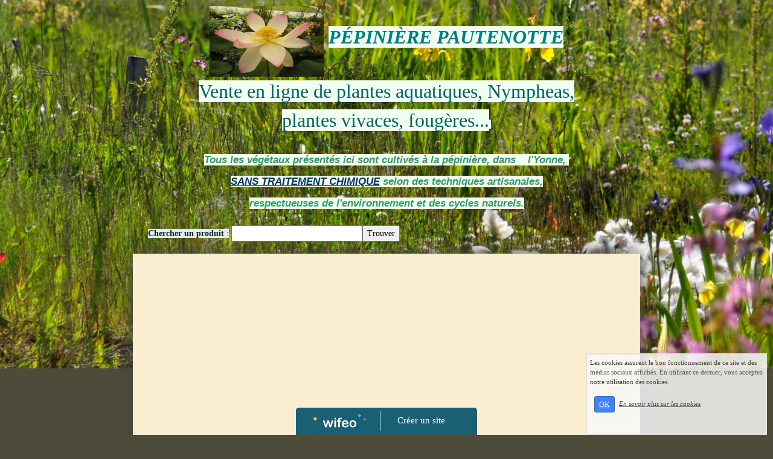

--- FILE ---
content_type: text/html; charset=UTF-8
request_url: https://www.lapepiniereaquatique.net/achat-bistorta-amplexicaulis-speciosa-48696.html
body_size: 7738
content:
<!DOCTYPE html><html lang="fr"><head><meta http-equiv="Content-Type" content="text/html; charset=utf-8"><title>Persicaria amplexicaulis(= Bistorta amplexicaulis) 'speciosa' - Boutique www.lapepiniereaquatique.net</title><meta name="description" CONTENT="polygonum amplexicaulis speciosa, renou&eacute;e, bistorta amplexicaulis speciosa"><meta property="og:title" content="Persicaria amplexicaulis(= Bistorta amplexicaulis) 'speciosa' - Boutique www.lapepiniereaquatique.net" /><meta property="og:type" content="article" /><meta property="og:image" content="/images/Bistorta-amplexicaule-speciosa-comp.jpg" /><meta property="og:description" content="polygonum amplexicaulis speciosa, renou&eacute;e, bistorta amplexicaulis speciosa" /><meta name="viewport" content="width=device-width, initial-scale=1"><script src="//ajax.googleapis.com/ajax/libs/jquery/2.2.4/jquery.min.js" type="text/javascript"></script><script src="https://code.jquery.com/ui/1.12.1/jquery-ui.min.js"></script><script src="https://cdnjs.cloudflare.com/ajax/libs/popper.js/1.12.3/umd/popper.min.js" integrity="sha384-vFJXuSJphROIrBnz7yo7oB41mKfc8JzQZiCq4NCceLEaO4IHwicKwpJf9c9IpFgh" crossorigin="anonymous"></script><script src="https://maxcdn.bootstrapcdn.com/bootstrap/4.0.0-beta.2/js/bootstrap.min.js" integrity="sha384-alpBpkh1PFOepccYVYDB4do5UnbKysX5WZXm3XxPqe5iKTfUKjNkCk9SaVuEZflJ" crossorigin="anonymous"></script><script>responsiveBootstrapActive=true;</script><link href="https://www.wifeo.com/wifeostatic-s3/ressources/bootstrap4/css/bootstrap.min.css?v1" rel="stylesheet" /><link href="https://www.wifeo.com/wifeostatic-s3/ressources/bootstrap4/override-bootstrap.min.css?v1.37" rel="stylesheet" /><link id="wr_fdlgenerale" href="/format.css?1768686643" rel="stylesheet" type="text/css"><LINK REL="SHORTCUT ICON" href="https://www.wifeo.com/favicon-defaut.ico"></head><body><div class="global_top"><div class="zonesbase_entete wrentete" align="center">
                    <div class="width_entete container">
                        <div class="row row_entete ">
                            <div class="col-md-24">
                                <div align="left" class="content_entete ">

                                <div class="wrentete"><div style="text-align: center;"><img align="middle" alt="lotus ouvert" border="0" src="https://www.lapepiniereaquatique.net/images/lotus-ouvert-comp.jpg" style="width: 189px; height: 117px;" /><font style="color: rgb(0, 128, 128);"><em><font style="font-family: Times New Roman;"><font style="font-size: 32px;">&nbsp;<span style="background-color: rgb(240, 255, 240);"><b>P&Eacute;PINI&Egrave;RE PAUTENOTTE</b></span></font></font></em></font><br /> <font style="font-family: Times New Roman;"><font style="font-size: 32px;"><font style="color: rgb(0, 102, 102);"><font style="background-color:#F0FFF0;">Vente en ligne de plantes aquatiques, Nympheas,<br /> plantes vivaces, foug&egrave;res...</font><font style="font-size: 13px;"><font style="background-color:#F0FFF0;">&nbsp; </font></font></font></font></font><br /> <br /> <font size="5"><font style="font-family: Arial;"><font style="font-size: 17px;"><font style="color: rgb(128, 128, 0);"><font style="color: rgb(128, 128, 0);"><em><font style="color: rgb(51, 153, 102);"><strong><font style="background-color:#F0FFF0;">Tous les v&eacute;g&eacute;taux pr&eacute;sent&eacute;s ici&nbsp;sont cultiv&eacute;s &agrave; la p&eacute;pini&egrave;re, dans &nbsp; &nbsp;l&#39;Yonne,&nbsp;</font></strong></font></em></font></font></font></font><br /> <font style="font-size: 17px;"><font style="font-family: Arial;"><font style="color: rgb(128, 128, 0);"><font style="color: rgb(128, 128, 0);"><em><font style="color: rgb(51, 153, 102);"><a href="http://www.lapepiniereaquatique.com/categorie-1243885.html"><u><strong><font style="background-color:#F0FFF0;">SANS&nbsp;TRAITEMENT&nbsp;CHIMIQUE</font></strong></u></a></font><strong><font color="#339966"><font style="background-color:#F0FFF0;">&nbsp;selon des techniques artisanales,<br /> respectueuses de l&#39;environnement et des cycles naturels.</font></font></strong></em></font></font></font></font></font><br /> &nbsp;</div> <form action="boutique-search.html" method="POST"><font style="background-color:#E6E6FA;"><strong>Chercher un produit </strong>:</font> <input name="motcle" size="25" type="text" value="" /><input name="bouton" type="submit" value="Trouver" />&nbsp;</form> </div>

                                <div style="clear:both;"></div>

                                </div>
                            </div>
                        </div>
                    </div>
                </div></div><div class="zonesbase_main" align="center">
            <div class="width_tablemain container">
                <div class="row row_tablemain "><div class="col-md-6 wr_dispmenu"><div class="content_menuverti ">

                        <script type="text/javascript">$( window ).ready(function(){if(typeaffmobile=="affmobile" && responsiveBootstrapActive==false){$(".m_wifeo_open").css("display" , "block");
		$( "nav .wifeo_conteneur_menu" ).attr( "class" , "m_wifeo_conteneur_menu" );
		$( "nav .wifeo_rubrique" ).attr( "class" , "m_wifeo_rubrique" );
		$( "nav .wifeo_pagemenu" ).attr( "class" , "m_wifeo_pagemenu" );
		$( "nav .wifeo_pagesousmenu" ).attr( "class" , "m_wifeo_pagesousmenu" );
		$( "nav .wifeo_sousmenu" ).attr( "class" , "m_wifeo_sousmenu" );

		var isMenuOpen = false;
		$(".wr_opnmenu").click(function()	
		{
			$(".wr_dispmenu").css("display","block");
			
		      $(".m_wifeo_conteneur_menu").clearQueue().animate({
		          left : "0%"
		        });
			  
		        $(".wr_clssrtbl").fadeIn("fast");
				$(".wr_fdgrs").fadeIn("fast");
				
		      isMenuOpen = true;
		});
		
		
		
		
		$(".wr_clssrtbl, .wr_fdgrs").click(function()	
		{
			if (isMenuOpen == true)
			{
				 $(".m_wifeo_conteneur_menu").clearQueue().animate({
																
		          left : "-90%"
		        }).queue(function() {$(".wr_dispmenu").css("display","none");$(".wr_dispmenu").css("display","none");});	
				 
		      isMenuOpen = false;
			}
			
			$(".wr_clssrtbl").fadeOut("fast");
			$(".wr_fdgrs").fadeOut("fast");
		});}});</script><nav><div class='wifeo_conteneur_menu'><div class='wifeo_pagemenu'><a href='index.php'>Accueil</a></div><div class='wifeo_pagemenu'><a href='http://www.lapepiniereaquatique.com/article-6727690.html' target='_blank'>UNE PRODUCTION AXEE VERS LE BIO</a></div><div class='wifeo_pagemenu'><a href='questions-diverses-sur-le-site.php'>QUESTIONS DIVERSES A PROPOS DU SITE</a></div><div class='wifeo_pagemenu'><a href='que-faire-des-plantes-que-je-recois.php'>Conditionnement et r&eacute;ception des plantes</a></div><div class='wifeo_pagemenu'><a href='densite-de-plantation.php'>DENSITE DE PLANTATION</a></div><div class='wifeo_pagemenu'><a href='contact.php'>Contact</a></div><div class='wifeo_pagemenu'><a href='https://www.lapepiniereaquatique.net/boutique-tag-plantes_dombre.html'>plantes d'ombre</a></div><div class='wifeo_pagemenu'><a href='https://www.lapepiniereaquatique.net/boutique-tag-plantes_aquatiques_de_terrain_frais_ou_humide.html'>plantes aquatiques de terrain frais ou humide</a></div><div class='wifeo_pagemenu'><a href='https://www.lapepiniereaquatique.net/boutique-tag-plantes_oxygenantes.html'>plantes oxygenantes</a></div><div class='wifeo_pagemenu'><a href='https://www.lapepiniereaquatique.net/boutique-tag-plantes_de_terrain_normal_a_sec.html'>plantes de terrain normal a sec</a></div><div class='wifeo_pagemenu'><a href='https://www.lapepiniereaquatique.net/boutique-tag-plantes_de_terrain_frais.html'>plantes de terrain frais</a></div><div class='wifeo_pagemenu'><a href='https://www.lapepiniereaquatique.net/boutique-tag-nympheas_nenuphars_et_lotus.html' target='_blank'>nympheas, nenuphars et lotus</a></div><div class='wifeo_pagemenu'><a href='https://www.lapepiniereaquatique.net/boutique-tag-nympheas_pour_petits_bassins.html' target='_blank'>Nympheas pour petits bassins</a></div><div class='wifeo_pagemenu'><a href='https://www.lapepiniereaquatique.net/boutique-tag-nymphea_pour_mares_et_bassins_de_taille_moyenne.html' target='_blank'>Nympheas pour bassins de taille moyenne</a></div><div class='wifeo_pagemenu'><a href='https://www.lapepiniereaquatique.net/boutique-tag-nympheas_pour_grands_bassins_mares_et_etangs.html' target='_blank'>Nympheas pour grands bassins, mares et &eacute;tangs</a></div><div class='wifeo_pagemenu'><a href='https://www.lapepiniereaquatique.net/boutique-tag-fougeres.html'>fougeres</a></div><div class='wifeo_pagemenu'><a href='http://www.lapepiniereaquatique.com/article-7137964.html' target='_blank'>Lagunage</a></div><div class='wifeo_pagemenu'><a href='http://www.lapepiniereaquatique.com/article-7314603.html' target='_blank'>CREATIONS</a></div><div class='wifeo_pagemenu'><a href='https://www.lapepiniereaquatique.net/boutique-tag-plantes_epuratrices.html'>plantes epuratrices</a></div><div class='wifeo_pagemenu'><a href='https://www.lapepiniereaquatique.net/boutique-tag-packs_prets_a_planter.html'>packs prets a planter</a></div><div class='wifeo_pagemenu'><a href='https://www.lapepiniereaquatique.net/achat-creer-simplement-un-bassin-de-jardin-388501.html'>Livre sur les bassins</a></div><div class='wifeo_pagemenu'><a href='http://www.lapepiniereaquatique.com/' target='_blank'>LE BLOG DE LA PEPINIERE AQUATIQUE</a></div></div></nav>

                        <div style="clear:both;"></div> 

                   </div><div class="content_zc "><div style="height:100px;width:100px;">&nbsp;</div><div align="center"><a href="https://www.pikiz.app" rel="nofollow"><img src="https://www.pikiz.app/img/diffusion/01-160_600.png" style="max-width:100%;height:auto"></a></div><div style="clear:both;"></div></div></div><div class="col-xl-18 col-lg-18 col-md-18 col-sm-24 col-24 offset-xl-0 offset-lg-0 offset-md-3 offset-sm-0 offset-0 wr_zcorpsmax  px-0 px-sm-0 px-md-3">
                <div align="left" class="content_corps container"><div class="row"><div class="col-24"><div align="center" style="padding-bottom:55px;"><a href="https://www.pikiz.app" rel="nofollow"><img src="https://www.pikiz.app/img/diffusion/01-728_90.png" style="max-width:100%;height:auto"></a></div><div class="wr-menu-topbar"><div class="wr-open-menu wr-item-topbar" style="width:40px;"><i class="fa fa-bars" aria-hidden="true"></i></div><a class="wr-a-logo-top" href="index.php"><div class="wr-logo-top wr-item-topbar"></div></a></div><div class="wr-fdgrs"></div><div class="wr-close-menu"><div class="wr-item-topbar"><i class="fa fa-times" aria-hidden="true"></i></div></div><div id="shadowingajoutpanier2" style="display:none;position:fixed;top:0px;left:0px;right:0px;bottom:0px;background-color:rgba(0,0,0,0.5);z-index:9000;"></div>
        <div class="actionajoutpanier2" style="display:none;position:fixed;margin-left:-200px;left:50%;top:200px;width:400px;height:auto;z-index:9001;padding:10px;box-shadow:1px 1px 9px;background-color:#EAEAEA;"><font color="#000000">Chargement... Merci de patienter quelques secondes...</font></div>
  <table width="100%" border="0" cellspacing="0" cellpadding="0" ><tr>                        <td height="30" align="center"><strong>Catégories liées  / <a href="boutique-tag-plantes_aquatiques_de_terrain_frais_ou_humide.html">plantes aquatiques de terrain frais ou humide</a> / <a href="boutique-tag-plantes_de_terrain_frais.html">plantes de terrain frais</a> / <a href="boutique-tag-plantes_de_terrain_normal_a_sec.html">plantes de terrain normal a sec</a> / <a href="boutique-tag-rose.html">rose</a> / <a href="boutique-tag-rouge.html">rouge</a> / <a href="boutique-tag-jardin_punk.html">jardin punk</a></strong></td>
                        <td height="30" align="center"><strong><a href="boutique-panier.html">Votre panier</a></strong></td></tr></table><table border="0" cellpadding="0" cellspacing="5" width="100%">
	<tbody>
		<tr>
			<td valign="top" width="160"><img class="wr_zoom200prc" alt="Persicaria amplexicaulis(= Bistorta amplexicaulis) 'speciosa'" src="images/Bistorta-amplexicaule-speciosa-comp.jpg" border="0"></td>
			<td valign="top"><font size="6"><strong>Persicaria amplexicaulis(= Bistorta amplexicaulis) 'speciosa'</strong></font><br />
			&nbsp;<br />
			<font color="#333399" size="5"><font name="prixarticlettc" id="prixarticlettc">7,95</font> euros TTC</font></td>
		</tr>
		<tr>
			<td colspan="2">&nbsp;<br />
			Renou&eacute;e bistorte &#39;speciosa&#39;. Plante &agrave; la v&eacute;g&eacute;tation robuste, dress&eacute;e et massive, tr&egrave;s longue floraison estivale et automnale en nombreux &eacute;pillets rose fonc&eacute; &agrave; rouge. Hauteur: 60 &agrave; 120 cm, parfois plus. Tous sols, sauf tr&egrave;s sec, soleil ou mi-ombre. Massifs, isol&eacute;, plates-bandes, bordures, berges (5 cm au-dessus de la surface de l&#39;eau).<br />
			<br />
			Cette plante magistrale, plus connue outre-Manche que chez nous, est r&eacute;ellement id&eacute;ale pour un d&eacute;butant ou pour les besoins &quot;compliqu&eacute;s&quot;; elle supportera &agrave; peu pr&egrave;s toutes les conditions et fleurira g&eacute;n&eacute;ralement sans discontinuer de mai &agrave; octobre (plus tard si les gel&eacute;es n&#39;apparaissent pas tout de suite) avec une absence totale de soin -mais pas d&#39;amour- avec une frugalit&eacute; qui fait le bonheur de ceux qui n&#39;ont que peu de temps &agrave; consacrer &agrave; leur jardin.&nbsp; Sa souche cespiteuse (non tra&ccedil;ante) dense et son enracinement efficace&nbsp;lui &eacute;vitent la concurrence des&nbsp;adventices et lui permettent de r&eacute;sister &agrave; la plupart des agressions climatiques.<br />
			&nbsp;<br />
			Utilis&eacute;e en effet de masse, elle offre une explosion de fleurs saisissante, prolong&eacute;e, dynamique,&nbsp;visible de tr&egrave;s loin (voir photo ci-dessous,&nbsp;&agrave; <em>Overbecks Garden</em>,&nbsp;un jardin au Sud de l&#39;Angleterre).<br />
			<br />
			<strong><font size="2"><img class="wr_zoom200prc" alt="Persicaria amplexicaulis(= Bistorta amplexicaulis) 'speciosa'" src="images/b/bis/Bistorta-amplexicaule-speciosa-massif-comp.jpg" border="0"></font></strong></td>
		</tr>
	</tbody>
</table>
                        



        <table width="100%"  border="0" cellspacing="0" cellpadding="0" class="wr_tabletransline">
          <tr>
                <td width="60%">

                &nbsp;
                </td>
                <td align="center"><strong>Article actuellement en rupture de stock</strong>                </td>
          </tr>
        </table>

        










                  <div style="clear:both"></div>
<div class="mt-5">
                                <font size="+1"><strong>Autres articles pouvant vous intéresser : </strong></font>
                                <br>
</div>
                                <div class="row"><div class="mb-2 col-24 col-sm-12 col-md-24 "><table border="0" cellspacing="0" cellpadding="5" width="100%">
    <tbody>
        <tr>
            <td width="100" align="center"><a href="achat-sorbaria-sorbifolia-442264.html"><img class="wr_zoom200prc" src="images/s/sor/sorbaria-sorbifolia-fleur-comp.jpg" border="0" alt="Sorbaria sorbifolia"></a></td>
            <td><strong><a href="achat-sorbaria-sorbifolia-442264.html">Sorbaria sorbifolia</a></strong></td>
        </tr>
    </tbody>
</table></div><div class="mb-2 col-24 col-sm-12 col-md-24 "><table border="0" cellspacing="0" cellpadding="5" width="100%">
    <tbody>
        <tr>
            <td width="100" align="center"><a href="achat-pulmonaria-officinalis-442263.html"><img class="wr_zoom200prc" src="images/p/pul/pulmonaria-off-comp.jpg" border="0" alt="Pulmonaria officinalis"></a></td>
            <td><strong><a href="achat-pulmonaria-officinalis-442263.html">Pulmonaria officinalis</a></strong></td>
        </tr>
    </tbody>
</table></div><div class="mb-2 col-24 col-sm-12 col-md-24 "><table border="0" cellspacing="0" cellpadding="5" width="100%">
    <tbody>
        <tr>
            <td width="100" align="center"><a href="achat-osier-jaune-442260.html"><img class="wr_zoom200prc" src="images/o/osi/osier-flerial-comp.jpg" border="0" alt="Osier jaune (5 boutures ou 1 pied racin&eacute; suivant la saison)"></a></td>
            <td><strong><a href="achat-osier-jaune-442260.html">Osier jaune (5 boutures ou 1 pied racin&eacute; suivant la saison)</a></strong></td>
        </tr>
    </tbody>
</table></div></div><div style="clear:both"></div>        <br>&nbsp;<br>
        <div onclick="document.getElementById('deroulant2').style.display='block';"  align="left"><font size="+1"><strong>Voir les autres catégories de la boutique</strong></font>
        &nbsp;
<div id="deroulant2" style="display:none;" >
        <div class="row">
        <div class="col-12 col-sm-8"><br>&bull; <a href="boutique-tag-0_a_30_cm.html">0 a -30 cm</a></div><div class="col-12 col-sm-8"><br>&bull; <a href="boutique-tag-10_cm.html">-10 cm</a></div><div class="col-12 col-sm-8"><br>&bull; <a href="boutique-tag-1m_de_profondeur_et_.html">1m de profondeur et +</a></div><div class="col-12 col-sm-8"><br>&bull; <a href="boutique-tag-20_a_40_cm.html">-20 a -40 cm</a></div><div class="col-12 col-sm-8"><br>&bull; <a href="boutique-tag-agroecologie.html">Agroecologie</a></div><div class="col-12 col-sm-8"><br>&bull; <a href="boutique-tag-arbres_et_arbustes.html">Arbres et arbustes</a></div><div class="col-12 col-sm-8"><br>&bull; <a href="boutique-tag-argente.html">Argente</a></div><div class="col-12 col-sm-8"><br>&bull; <a href="boutique-tag-bacs_et_jardinieres.html">Bacs et jardinieres</a></div><div class="col-12 col-sm-8"><br>&bull; <a href="boutique-tag-berges.html">Berges</a></div><div class="col-12 col-sm-8"><br>&bull; <a href="boutique-tag-bio.html">Bio</a></div><div class="col-12 col-sm-8"><br>&bull; <a href="boutique-tag-blanc.html">Blanc</a></div><div class="col-12 col-sm-8"><br>&bull; <a href="boutique-tag-bleu.html">Bleu</a></div><div class="col-12 col-sm-8"><br>&bull; <a href="boutique-tag-bons_dachat.html">Bons d'achat</a></div><div class="col-12 col-sm-8"><br>&bull; <a href="boutique-tag-cascades_et_rocailles_humides.html">Cascades et rocailles humides</a></div><div class="col-12 col-sm-8"><br>&bull; <a href="boutique-tag-coloration_automnale.html">Coloration automnale</a></div><div class="col-12 col-sm-8"><br>&bull; <a href="boutique-tag-couvresol.html">Couvre-sol</a></div><div class="col-12 col-sm-8"><br>&bull; <a href="boutique-tag-engrais_bio.html">Engrais bio</a></div><div class="col-12 col-sm-8"><br>&bull; <a href="boutique-tag-feuillage_persistant.html">Feuillage persistant</a></div><div class="col-12 col-sm-8"><br>&bull; <a href="boutique-tag-fixation_des_berges.html">Fixation des berges</a></div><div class="col-12 col-sm-8"><br>&bull; <a href="boutique-tag-fleurs_coupees.html">Fleurs coupees</a></div><div class="col-12 col-sm-8"><br>&bull; <a href="boutique-tag-foret_comestible.html">Foret comestible</a></div><div class="col-12 col-sm-8"><br>&bull; <a href="boutique-tag-fougeres.html">Fougeres</a></div><div class="col-12 col-sm-8"><br>&bull; <a href="boutique-tag-graminees_et_assimilees.html">Graminees et assimilees</a></div><div class="col-12 col-sm-8"><br>&bull; <a href="boutique-tag-hemerocalles.html">Hemerocalles</a></div><div class="col-12 col-sm-8"><br>&bull; <a href="boutique-tag-hosta.html">Hosta</a></div><div class="col-12 col-sm-8"><br>&bull; <a href="boutique-tag-iris.html">Iris</a></div><div class="col-12 col-sm-8"><br>&bull; <a href="boutique-tag-jardin_punk.html">Jardin punk</a></div><div class="col-12 col-sm-8"><br>&bull; <a href="boutique-tag-jaune.html">Jaune</a></div><div class="col-12 col-sm-8"><br>&bull; <a href="boutique-tag-jusqua_50_cm.html">Jusqu'a -50 cm</a></div><div class="col-12 col-sm-8"><br>&bull; <a href="boutique-tag-lagunage.html">Lagunage</a></div><div class="col-12 col-sm-8"><br>&bull; <a href="boutique-tag-livre.html">Livre</a></div><div class="col-12 col-sm-8"><br>&bull; <a href="boutique-tag-lotus.html">Lotus</a></div><div class="col-12 col-sm-8"><br>&bull; <a href="boutique-tag-nain.html">Nain</a></div><div class="col-12 col-sm-8"><br>&bull; <a href="boutique-tag-nymphea_pour_mares_et_bassins_de_taille_moyenne.html">Nymphea pour mares et bassins de taille moyenne</a></div><div class="col-12 col-sm-8"><br>&bull; <a href="boutique-tag-nympheas_nenuphars_et_lotus.html">Nympheas, nenuphars et lotus</a></div><div class="col-12 col-sm-8"><br>&bull; <a href="boutique-tag-nympheas_pour_grands_bassins_mares_et_etangs.html">Nympheas pour grands bassins, mares et etangs</a></div><div class="col-12 col-sm-8"><br>&bull; <a href="boutique-tag-nympheas_pour_petits_bassins.html">Nympheas pour petits bassins</a></div><div class="col-12 col-sm-8"><br>&bull; <a href="boutique-tag-orange.html">Orange</a></div><div class="col-12 col-sm-8"><br>&bull; <a href="boutique-tag-packs_prets_a_planter.html">Packs prets a planter</a></div><div class="col-12 col-sm-8"><br>&bull; <a href="boutique-tag-plantes_aquatiques_de_terrain_frais_ou_humide.html">Plantes aquatiques de terrain frais ou humide</a></div><div class="col-12 col-sm-8"><br>&bull; <a href="boutique-tag-plantes_aromatiques.html">Plantes aromatiques</a></div><div class="col-12 col-sm-8"><br>&bull; <a href="boutique-tag-plantes_comestibles.html">Plantes comestibles</a></div><div class="col-12 col-sm-8"><br>&bull; <a href="boutique-tag-plantes_de_terrain_frais.html">Plantes de terrain frais</a></div><div class="col-12 col-sm-8"><br>&bull; <a href="boutique-tag-plantes_de_terrain_normal_a_sec.html">Plantes de terrain normal a sec</a></div><div class="col-12 col-sm-8"><br>&bull; <a href="boutique-tag-plantes_dombre.html">Plantes d'ombre</a></div><div class="col-12 col-sm-8"><br>&bull; <a href="boutique-tag-plantes_epuratrices.html">Plantes epuratrices</a></div><div class="col-12 col-sm-8"><br>&bull; <a href="boutique-tag-plantes_medicinales.html">Plantes medicinales</a></div><div class="col-12 col-sm-8"><br>&bull; <a href="boutique-tag-plantes_melliferes.html">Plantes melliferes</a></div><div class="col-12 col-sm-8"><br>&bull; <a href="boutique-tag-plantes_oxygenantes.html">Plantes oxygenantes</a></div><div class="col-12 col-sm-8"><br>&bull; <a href="boutique-tag-plantes_parfumees.html">Plantes parfumees</a></div><div class="col-12 col-sm-8"><br>&bull; <a href="boutique-tag-pourpre.html">Pourpre</a></div><div class="col-12 col-sm-8"><br>&bull; <a href="boutique-tag-rocailles.html">Rocailles</a></div><div class="col-12 col-sm-8"><br>&bull; <a href="boutique-tag-rose.html">Rose</a></div><div class="col-12 col-sm-8"><br>&bull; <a href="boutique-tag-rouge.html">Rouge</a></div><div class="col-12 col-sm-8"><br>&bull; <a href="boutique-tag-saumon.html">Saumon</a></div><div class="col-12 col-sm-8"><br>&bull; <a href="boutique-tag-vannerie.html">Vannerie</a></div><div class="col-12 col-sm-8"><br>&bull; <a href="boutique-tag-vert.html">Vert</a></div><div class="col-12 col-sm-8"><br>&bull; <a href="boutique-tag-violet.html">Violet</a></div>        </div></div>
        <br>
&nbsp;
        </div>
        
        <script type="text/javascript">
   $(document).ready(function(){
  $(function() {
			 















$('.boutonajoutpanier2').click(function() 
	{
		$('#shadowingajoutpanier2').fadeIn(450);
		$('.actionajoutpanier2').fadeIn(450);
		
		var m = $(this).attr("idarticleselect");
		var param = 'idarticleselect='+m;
		
		$('.actionajoutpanier2').load('boutique-ajax-ajout-panier.html',param);
                
                return false;
	});



$(document).on('click', '.suiteachats2', function(){
  $('#shadowingajoutpanier2').fadeOut(200);
  $('.actionajoutpanier2').fadeOut(200);
  
   $('.wifeomoduleexportable_3').each(function(){var mreplace=$(this);var nm = $(this).attr( "nm" );$.get('service-mexp.html?nm='+nm+'&aleat='+Math.random(0,99999), function(data) {mreplace.replaceWith(data);});	});

});

$('#shadowingajoutpanier2').click(function() {
  $('#shadowingajoutpanier2').fadeOut(450);
  $('.actionajoutpanier2').fadeOut(450);
});








 });

 });


</script><div style="clear:both;"></div></div>
                </div></div>
                </div></div>
            </div>
            </div><br><br><br><div style='left: 50%;margin-left: -150px;position:fixed; z-index:1000; bottom:0; width:300px; background-color:rgba(0,80,107,0.9); height:45px;padding:5px;border-radius:5px 5px 0px 0px;'><div style='display:inline-block;font-family:Open Sans; font-size:15px; color:#ffffff;border-right:1px solid #e7e7e7;padding:5px;width:135px' align='center'><a href='https://www.wifeo.com' style='font-family:Open Sans; font-size:15px; color:#ffffff; text-decoration:none;'><img alt='Créer un site' border='0' src='https://www.wifeo.com/v5/img/logo-wifeo-160.svg' style='width:88px;height:auto;margin-top:-2px' align='absbottom'></a></div><div style='display:inline-block;padding:5px;width:135px' align='center'> <a href='https://www.wifeo.com' style='font-family:Open Sans; font-size:15px; color:#ffffff; text-decoration:none;'>Créer un site</a></div></div><script  type="text/javascript">var _gaq = _gaq || [];_gaq.push(['_setAccount', 'UA-13092761-1'],['_trackPageview'],['_setAllowAnchor', true],['_trackPageLoadTime'],['b._setAccount', 'UA-607176-1'],['b._setDomainName', 'none'],['b._setAllowLinker', true],['b._setAllowAnchor', true],['b._setCustomVar', 1, 'affpub', 'oui', 3],['b._trackPageview','/lapepiniereaquatique/achat-stipa-gigantea-52526.html'],['b._trackPageLoadTime']);(function() {var ga = document.createElement('script'); ga.type = 'text/javascript'; ga.async = true;ga.src = ('https:' == document.location.protocol ? 'https://ssl' : 'http://www') + '.google-analytics.com/ga.js';var s = document.getElementsByTagName('script')[0]; s.parentNode.insertBefore(ga, s);})();</script><script async src="https://pagead2.googlesyndication.com/pagead/js/adsbygoogle.js"></script>
<script>
     (adsbygoogle = window.adsbygoogle || []).push({
          google_ad_client: "ca-pub-5439285203515723",
          enable_page_level_ads: true
     });
</script><link rel="stylesheet" href="https://www.wifeo.com/wifeostatic-s3/ressources/wifeocss/common-vz.min.css?v1.02"><script src="https://www.wifeo.com/wifeostatic-s3/ressources/wifeojs/masonry.min.js?v1" type="text/javascript"></script><script type="text/javascript">var typeaffmobile; var affetroit; var affmobilefixe; if((/Android|iPhone|nokia|motorola|ipad|htc|blackberry|ipaq|amoi|benq|alcatel|iPod|Android|opera mini|sony|symbian|panasonic|philips|zte|phone|palm os|palm|hiptop|wpdesktop|avantgo|plucker|xiino|blazer|elaine|iris|3g_t|windows ce|opera mobi|windows ce; smartphone;|windows ce;iemobile/i.test(navigator.userAgent)) && (window.innerWidth < 830)){var affetroit='y';if((/Android|iPhone|nokia|motorola|ipad|htc|blackberry|ipaq|amoi|benq|alcatel|iPod|Android|opera mini|sony|symbian|panasonic|philips|zte|phone|palm os|palm|hiptop|wpdesktop|avantgo|plucker|xiino|blazer|elaine|iris|3g_t|windows ce|opera mobi|windows ce; smartphone;|windows ce;iemobile/i.test(navigator.userAgent))){var typeaffmobile='affmobile'; var affmobilefixe='oui';}}var mdstatic=[];var mdcallback=[];var mdcback=[];var mdlibjs=[];</script><script src="/wifeolib.js?v17" type="text/javascript"></script><script src="https://use.fontawesome.com/edacead583.js"></script><script src="https://www.wifeo.com/wifeostatic-s3/ressources/modules/diaporama/lib.min.js?v1.1"></script><script>mdstatic.push("14");mdstatic.push("16");mdcallback[14]=callbackdiaporama;</script><style>.wifeomoduleexportable{width:10px;height:10px;}</style><script>wifsitename="lapepiniereaquatique";wifdomain="lapepiniereaquatique.net";</script><script src="https://www.wifeo.com/wifeostatic-s3/ressources/wifeojs/common-vz.min.js?v1.18" type="text/javascript"></script><script>$(document).ready( function() {if(typeof wifeoApp != "undefined") {wifeoApp.init(typeaffmobile);}});</script><script async src="//pagead2.googlesyndication.com/pagead/js/adsbygoogle.js"></script></body></html><!-- p lapepiniereaquatique lapepiniereaquatique.net 17/1/2026 22:50:43 --><script type="text/javascript">$(document).ready(function(){$("body").append('<div id="div_cnil_cookie" style="display:none;position:fixed;font-family:verdana;font-size:11px;color:#444444; z-index:350;width:300px;right:10px; bottom:0px; background-color:rgba(247,247,247,0.85); border:2px solid #e3e3e3; padding:5px 5px 35px 5px;">Les cookies assurent le bon fonctionnement de ce site et des médias sociaux affichés. En utilisant ce dernier, vous acceptez notre utilisation des cookies.<br/><br /><a class="btn btn-primary btn-sm mx-2 valid_cnil_cookie" href="#1123">OK</a><em><a href="service-infos-legales.html" style="color:#444444;">En savoir plus sur les cookies</a></em></div>').delay( 1000 ).queue(function (next) {$("#div_cnil_cookie").show(400);next();});$(".valid_cnil_cookie").click(function(){$(this).load('service-ajax.html','m=cookiechoice');$("#div_cnil_cookie").hide(300);});});</script>

--- FILE ---
content_type: text/html; charset=utf-8
request_url: https://www.google.com/recaptcha/api2/aframe
body_size: 267
content:
<!DOCTYPE HTML><html><head><meta http-equiv="content-type" content="text/html; charset=UTF-8"></head><body><script nonce="_VSJ1tN8xKmTrXpohNNeDQ">/** Anti-fraud and anti-abuse applications only. See google.com/recaptcha */ try{var clients={'sodar':'https://pagead2.googlesyndication.com/pagead/sodar?'};window.addEventListener("message",function(a){try{if(a.source===window.parent){var b=JSON.parse(a.data);var c=clients[b['id']];if(c){var d=document.createElement('img');d.src=c+b['params']+'&rc='+(localStorage.getItem("rc::a")?sessionStorage.getItem("rc::b"):"");window.document.body.appendChild(d);sessionStorage.setItem("rc::e",parseInt(sessionStorage.getItem("rc::e")||0)+1);localStorage.setItem("rc::h",'1768953292848');}}}catch(b){}});window.parent.postMessage("_grecaptcha_ready", "*");}catch(b){}</script></body></html>